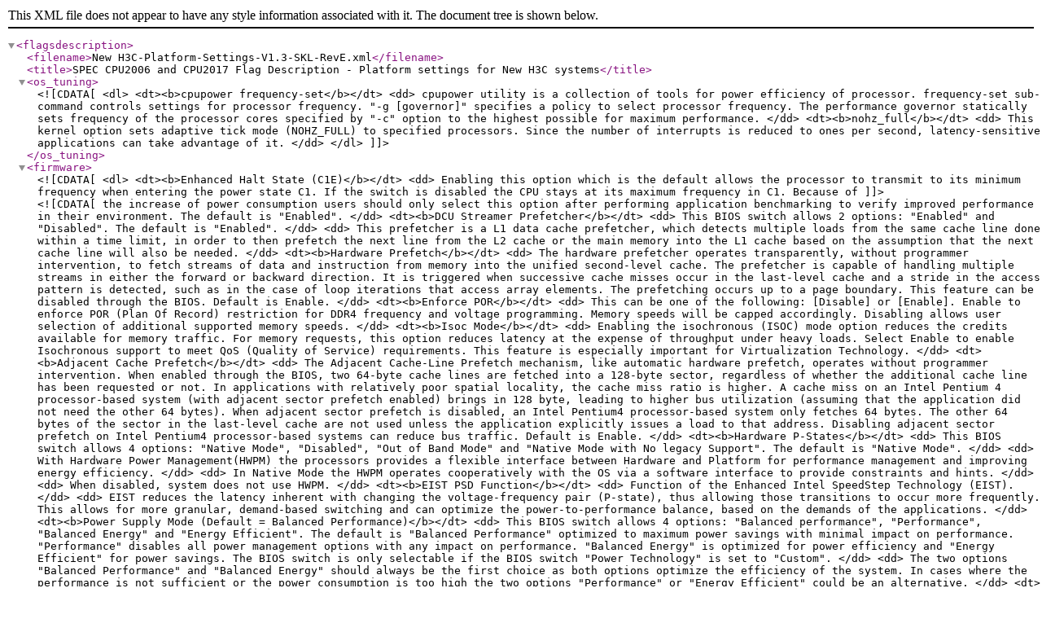

--- FILE ---
content_type: text/xml; charset=utf-8
request_url: https://www.spec.org/cpu2017/flags/New_H3C-Platform-Settings-V1.3-SKL-RevE.xml
body_size: 14969
content:
<?xml version="1.0"?>
<!DOCTYPE flagsdescription SYSTEM "http://www.spec.org/dtd/cpuflags2.dtd">
<flagsdescription>

<filename>New H3C-Platform-Settings-V1.3-SKL-RevE.xml</filename>

<title>SPEC CPU2006 and CPU2017 Flag Description - Platform settings for New H3C systems</title>

<os_tuning>
  <![CDATA[ 

    <dl>

	<dt><b>cpupower frequency-set</b></dt>
	<dd>
	cpupower utility is a collection of tools for power efficiency of processor.
	frequency-set sub-command controls settings for processor frequency.
	"-g [governor]" specifies a policy to select processor frequency.
	The performance governor statically sets frequency of the processor cores specified
	by "-c" option to the highest possible for maximum performance.
	</dd>

	<dt><b>nohz_full</b></dt> 
	<dd>
	This kernel option sets adaptive tick mode (NOHZ_FULL) to specified processors.
	Since the number of interrupts is reduced to ones per second, latency-sensitive
	applications can take advantage of it.
	</dd>

    </dl>	
 
  ]]> 
</os_tuning>


<firmware>
  <![CDATA[ 
 
    <dl>

	<dt><b>Enhanced Halt State (C1E)</b></dt>
	<dd>                
	Enabling this option which is the default allows the processor to transmit to its 
	minimum frequency when entering the power state C1. If the switch is disabled the 
	CPU stays at its maximum frequency in C1. Because of the increase of power 
	consumption users should only select this option after performing application 
	benchmarking to verify improved performance in their environment. The default is "Enabled".
	</dd>
 
	<dt><b>DCU Streamer Prefetcher</b></dt>
	<dd>
	This BIOS switch allows 2 options: "Enabled" and "Disabled". The default is "Enabled".
	</dd>
	<dd>
	This prefetcher is a L1 data cache prefetcher, which detects multiple loads from the same cache line
	done within a time limit, in order to then prefetch the next line from the L2 cache or the main memory
	into the L1 cache based on the assumption that the next cache line will also be needed.
	</dd>

	<dt><b>Hardware Prefetch</b></dt>
	<dd>
	The hardware prefetcher operates transparently, without programmer intervention, to fetch streams of data and instruction from 
	memory into the unified second-level cache. The prefetcher is capable of handling multiple streams in either the forward or 
	backward direction. It is triggered when successive cache misses occur in the last-level cache and a stride in the access 
	pattern is detected, such as in the case of loop iterations that access array elements. The prefetching occurs up to a page
	boundary. This feature can be disabled through the BIOS. Default is Enable.
	</dd>
	
    <dt><b>Enforce POR</b></dt> 
	<dd> 
	This can be one of the following: [Disable] or [Enable]. Enable to enforce POR (Plan Of Record) restriction for DDR4 frequency and voltage programming. 
	Memory speeds will be capped accordingly. Disabling allows user selection of additional supported memory speeds.
	</dd>
	
	<dt><b>Isoc Mode</b></dt> 
	<dd> 
	Enabling the isochronous (ISOC) mode option reduces the credits available for memory traffic. For memory
    requests, this option reduces latency at the expense of throughput under heavy loads.
	Select Enable to enable Isochronous support to meet QoS (Quality of Service) requirements. This feature is especially important for Virtualization Technology.
	</dd>
	
	<dt><b>Adjacent Cache Prefetch</b></dt>
	<dd>
	The Adjacent Cache-Line Prefetch mechanism, like automatic hardware prefetch, operates without programmer intervention. 
	When enabled through the BIOS, two 64-byte cache lines are fetched into a 128-byte sector, regardless of whether the 
	additional cache line has been requested or not. In applications with relatively poor spatial locality, the cache miss 
	ratio is higher. A cache miss on an Intel Pentium 4 processor-based system (with adjacent sector prefetch enabled) 
	brings in 128 byte, leading to higher bus utilization (assuming that the application did not need the other 64 bytes). 
	When adjacent sector prefetch is disabled, an Intel Pentium4 processor-based system only fetches 64 bytes. The other 
	64 bytes of the sector in the last-level cache are not used unless the application explicitly issues a load to that address. 
	Disabling adjacent sector prefetch on Intel Pentium4 processor-based systems can reduce bus traffic. Default is Enable.
	</dd>
	
  	<dt><b>Hardware P-States</b></dt>
  	<dd>
  	This BIOS switch allows 4 options: "Native Mode", "Disabled", "Out of Band Mode" 
  	and "Native Mode with No legacy Support". The default is "Native Mode".
 	</dd>
  	<dd>
  	With Hardware Power Management(HWPM) the processors provides a flexible interface 
  	between Hardware and Platform for performance management and improving energy efficiency.
  	</dd>
  	<dd>
  	In Native Mode the HWPM operates cooperatively with the OS via a software interface 
  	to provide constraints and hints.
  	</dd>
  	<dd>
  	When disabled, system does not use HWPM.
  	</dd>
 
	<dt><b>EIST PSD Function</b></dt>
  	<dd>
  	Function of the Enhanced Intel SpeedStep Technology (EIST).
 	</dd>
	<dd>
	EIST reduces the latency inherent with changing the voltage-frequency pair (P-state), thus allowing those transitions to occur more frequently. 
	This allows for more granular, demand-based switching and can optimize the power-to-performance balance, based on the demands of the applications.
	</dd>

	<dt><b>Power Supply Mode (Default = Balanced Performance)</b></dt> 
	<dd>
	This BIOS switch allows 4 options: "Balanced performance", "Performance", 
	"Balanced Energy" and "Energy Efficient". The default is "Balanced Performance" 
	optimized to maximum power savings with minimal impact on performance. 
	"Performance" disables all power management options with any impact on performance. 
	"Balanced Energy" is optimized for power efficiency and "Energy Efficient" for 
	power savings. The BIOS switch is only selectable if the BIOS switch 
	"Power Technology" is set to "Custom".
	</dd>
	<dd>                
	The two options "Balanced Performance" and "Balanced Energy" should always be the
	first choice as both options optimize the efficiency of the system. In cases where
	the performance is not sufficient or the power consumption is too high the two
	options "Performance" or "Energy Efficient" could be an alternative.
	</dd>  
	
	<dt><b>IMC Interleaving</b></dt>
	<dd>
	This BIOS option controls the interleaving between the Integrated Memory Controllers (IMCs).
	There are two IMCs per socket in Skylake Server.  If IMC Interleaving is set to 2-way,
	addresses will be interleaved between the two IMCs.  If IMC Interleaving is set to 1-way,
	there will be no interleaving.  If SNC is disabled, IMC Interleaving should be set to 2-way.
	If SNC is enabled, IMC Interleaving should be set to 1-way.
	This BIOS switch allows 3 options: "Auto" , "1-way Interleave" and "2-way Interleave".
	Default setting is "Auto".  
	</dd>

	<dt><b>Hyper-Threading [all]</b></dt> 
	<dd>
	This BIOS option enables or disables additional hardware thread which shares same
        physical core. Generally "Enabled" is recommended but disabling it makes sense
        for the application which requires the shortest possible response times.
        Default setting is "Enabled".
	</dd>

	<dt><b>Link Frequency Select</b></dt>
	<dd>                
	This switch allows the configuration of the Intel Ultra Path Interconnect (UPI)
	link speed.  Default is auto, which configures the optimal link speed automatically. 
	It can be set "9.6 GT/s", "10.4 GT/s" or "Auto".
	</dd>

	<dt><b>LLC dead line alloc</b></dt>
	<dd>
	This BIOS switch allows 2 options: "Enabled" and "Disabled". The default is "Enabled".
	In the Skylake non-inclusive cache scheme, the mid-level cache (MLC) evictions are filled
	into the last-level cache (LLC).  When lines are evicted from the MLC, the core can flag them
	as "dead" (i.e., not likely to be read again).
	The LLC has the option to drop dead lines and not fill them in the LLC.
	If the Dead Line LLC Alloc feature is disabled, dead lines will always be dropped and will
	never fill into the LLC. This can help save space in the LLC and prevent the LLC from evicting
	useful data. However, if the Dead Line LLC Alloc feature is enabled, the LLC can
	opportunistically fill dead lines into the LLC if there is free space available.
	</dd>

	<dt><b>Package C State </b></dt> 
	<dd>
	This BIOS option allows 6 options: "C0/C1", "C2", "C6(non Retention)", "C6(Retention)", "No Limit" and "Auto".
	The default setting is "Auto".
	Package C-states is one of energy-saving options of the processor, which not only allow
	the individual cores of a processor, but the entire processor chip to be put into a type
	of sleep state. As a result, power consumption is even further reduced.
	But the "waking-up time" that is required to change from the lower package C-states to
	the active (C0) state is even longer in comparison with the CPU or core C-states.
	If the "C0" setting is made in the BIOS, the processor chip always remains active.
	It can improve the performance of latency sensitive workloads.
	</dd>

	<dt><b>Patrol Scrub</b></dt> 
	<dd>
	This BIOS option enables or disables the so-called memory scrubbing, which cyclically
	accesses the main memory of the system in the background regardless of the operating
	system in order to detect and correct memory errors in a preventive way. The time of
	this memory test cannot be influenced and can under certain circumstances result in
	losses in performance. The disabling of the Patrol Scrub option increases the
	probability of discovering memory errors in case of active accesses by the operating
	system. Until these errors are correctable, the ECC technology of the memory modules
	ensures that the system continues to run in a stable way. However, too many correctable
	memory errors increase the risk of discovering non-correctable errors, which then
	 result in a system standstill.
	</dd>
	
	<dt><b>Stale AtoS</b></dt>
	<dd>
	This BIOS switch allows 2 options: "Enabled" and "Disabled". The default is "Disabled".
	</dd>
	<dd>
	The in-memory directory has three states: I, A, and S.
	I (invalid) state means the data is clean and does not exist in any other socket's cache.
	A (snoopAll) state means the data may exist in another socket in exclusive or modified state.
	S (Shared) state means the data is clean and may be shared across one or more socket's caches.
	</dd>
	<dd>
	When doing a read to memory, if the directory line is in the A state we must snoop all the
	other sockets because another socket may have the line in modified state. If this is the case,
	the snoop will return the modified data. However, it may be the case that a line is read in
	A state and all the snoops come back a miss. This can happen if another socket read the line
	earlier and then silently dropped it from its cache without modifying it.
	</dd>
	<dd>
	If Stale AtoS feature is enabled, in the situation where a line in A state returns only snoop
	misses, the line will transition to S state. That way, subsequent reads to the line will
	encounter it in S state and not have to snoop, saving latency and snoop bandwidth.
	Stale AtoS may be beneficial in a workload where there are many cross-socket reads.
	</dd>

	<dt><b>Sub NUMA Cluster</b></dt>
	<dd>
	Sub NUMA Cluster (SNC) breaks up the last-level cache (LLC) into two disjoint clusters
	based on address range, with each cluster bound to one memory controller.  SNC improves
	average latency to the LLC/memory and is a replacement for the "Cluster On Die" (COD)
	feature found in previous processor families.
	For a multi-socketed system, all SNC clusters are mapped to unique NUMA domains.
	IMC Interleaving must be set to the correct value to correspond with SNC enable/disable.
	If SNC and IMC Interleave are both set to Auto, the result will be SNC disabled (only one
	cluster per socket) with 2-way IMC interleave.  If SNC is set to Enable, IMC Interleave
	should be set to 1-way, which will result in two clusters per socket.
	The BIOS switch "Sub NUMA Clustering" allows 3 options: "Auto", "Enabled" and "Disabled".
	The default setting is "Disabled".
	</dd>

	<dt><b>Intel VT for Directed I/O (VT-d)</b></dt> 
	<dd>
	This BIOS option enables or disables I/O virtualization functions of the CPU.
        If the server is not used for virtualization, this option should be set to "Disabled".
	Default setting is "Enabled".
	</dd>
	
	<dt><b>VMX</b></dt> 
	<dd>
	This BIOS option enables or disables additional virtualization functions of the CPU.
        If the server is not used for virtualization, this option should be set to "Disabled".
	This can result in energy savings. Default setting is "Enabled".
	</dd>
		
	<dt><b>Trusted Execution Technology</b></dt> 
	<dd>
	Enable Intel Trusted Execution Technology (Intel TXT). The default setting is "Disabled".
	</dd>

	<dt><b>XPT Prefetcher</b></dt> 
	<dd>
	This option configures the processor Xtended Prediciton Table (XPT) prefetch feature.
	The XPT prefetcher exists on top of other prefetchers that that can prefetch data in the 
	core DCU, MLC, and LLC. The XPT prefetcher will issue a speculative DRAM read request in
	parallel to an LLC lookup. This prefetch bypasses the LLC, saving latency. In some cases,
	setting this option to disabled can improve performance. In some cases, setting this option
	to disabled can improve performance. Typically, setting this option to enable provides
	better performance. This option must be enabled when Sub-NUMA Clustering is enabled. Values
	for this BIOS option can be:
	Enabled: Allows a read request sent to the LLC to speculatively issue a copy of the read to
	the memory controller requesting the prefetch.
    Disabled: Does not allow the LLC to speculatively issue copies of reads. Disabling this will
	also disables Sub-NUMA Cluster (SNC).
	</dd>

	<dt><b>DCA</b></dt> 
	<dd>
	DCA(Direct Cache Access) capable I/O devices such as network controllers can place data 
	directly into the CPU cache, which improves response time. Enabling this option allows 
	processors to increase I/O performance by placing data from I/O devices directly into 
	the processor cache. This setting helps to reduce cache misses.
	The default setting is "Disabled". 
	</dd>

	<dt><b>Workload Configuration</b></dt> 
	<dd>
	Controls the aggressiveness of the energy performance BIAS settings. This bit field allows
	the Basic Input-Output System (BIOS) to choose a configuration that may improve performance
	on certain workloads. Can be UMA or NUMA. The default is "UMA".
	</dd>
	
	<dt><b>Autonomous Core C-State</b></dt> 
	<dd>
	This BIOS switch allows 2 options: "Enabled" and "Disabled". The default is "Disabled".
	Enabled: HALT and C1 request get converted to C6 requests in hardware. 
	Disabled: only C0 and C1 are used by the OS. C1 gets enabled automatically when an OS autohalts.
	</dd>
	
    </dl>

  ]]> 
</firmware>

</flagsdescription>
